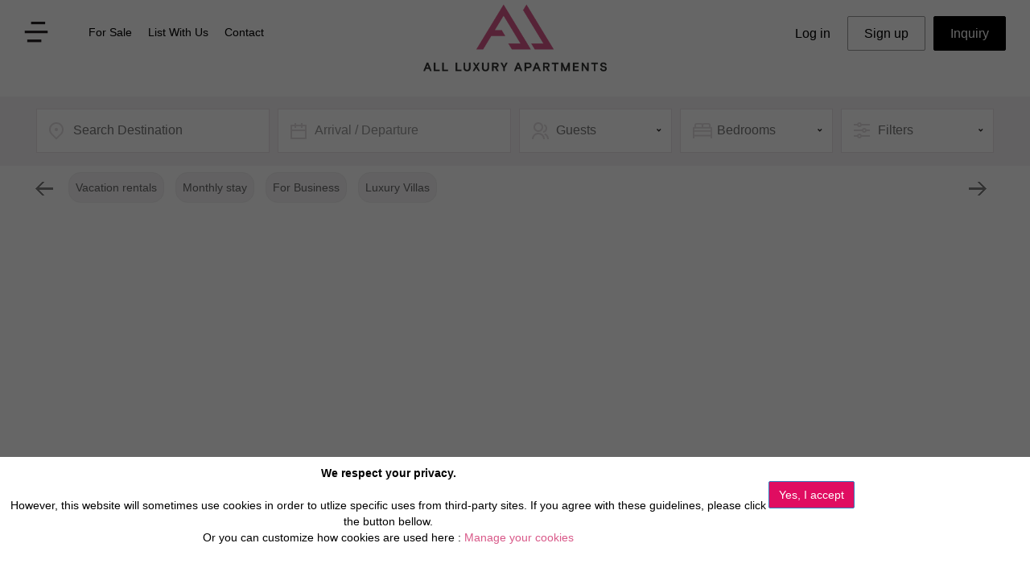

--- FILE ---
content_type: text/html; charset=utf-8
request_url: https://www.all-luxury-apartments.com/united-kingdom/england/oxford.html
body_size: 9301
content:
<!-- Destid = 197 - /united-kingdom/england/oxford.html -->
<!-- PAYS United Kingdom | LVL2 England | LVL3 Oxford -->

<!DOCTYPE html>
<html lang="en">


<head>
<title>Best Oxford Luxury Property Rentals in United Kingdom</title>
<meta charset="utf-8">
<meta name="description" content="Find your luxury home in Oxford, England, United Kingdom. FREE damage and liability protection. Browse our collection of apartments and villas rentals. Vacation rental or long term rental. 20 years of experience. 24/7 Guest service.">
<meta http-equiv="X-UA-Compatible" content="IE=edge">
<meta name="viewport" content="width=device-width, initial-scale=1">
<meta name="p:domain_verify" content="ef8b98a22d0e4fd58d0ea83bef8cd0d6"/>
<link rel="canonical" href="https://www.all-luxury-apartments.com/united-kingdom/england/oxford.html" />
<meta property="og:locale" content="en_US" />
<meta property="og:type" content="siteweb" />
<meta property="og:title" content="Best Oxford Luxury Property Rentals in United Kingdom" />
<meta property="og:description" content="Find your luxury home in Oxford, England, United Kingdom. FREE damage and liability protection. Browse our collection of apartments and villas rentals. Vacation rental or long term rental. 20 years of experience. 24/7 Guest service." />
<meta property="og:url" content="https://www.all-luxury-apartments.com/united-kingdom/england/oxford.html" />
<meta property="og:site_name" content="All Luxury Apartments" />
<meta property="og:image" content="https://www.all-luxury-apartments.com/images/rs_destinations.avif" />
<meta name="twitter:card" content="summary_large_image" />
<meta name="twitter:site" content="All Luxury Apartments" />
<meta name="twitter:description" content="Find your luxury home in Oxford, England, United Kingdom. FREE damage and liability protection. Browse our collection of apartments and villas rentals. Vacation rental or long term rental. 20 years of experience. 24/7 Guest service." />
<meta name="twitter:title" content="Best Oxford Luxury Property Rentals in United Kingdom" />
<meta name="twitter:image" content="https://www.all-luxury-apartments.com/images/rs_destinations.avif" />
<link href="https://www.all-luxury-apartments.com/css3/bootstrap_min.css" rel="stylesheet">
<link rel="stylesheet" href="https://fonts.googleapis.com/css?family=Quattrocento|Roboto|Montserrat">
<link href="https://www.all-luxury-apartments.com/css3/style301_min.css" rel="stylesheet">
<link rel="shortcut icon" title="All Luxury Apartments" href="https://www.all-luxury-apartments.com/icone.png" />
<!-- <link rel="alternate" href="https://www.all-luxury-apartments.com/united-kingdom/england/oxford.html" hreflang="en-gb" />-->

<script src="https://www.all-luxury-apartments.com/js2/jquery.js"></script>
<script src="https://www.all-luxury-apartments.com/js2/bootstrap.js"></script>
<script src="https://www.all-luxury-apartments.com/js2/bookmarkscroll.min.js"></script>

<script src="https://www.all-luxury-apartments.com/js2/top_menu2.min.js"></script>

<script>
window.onload = init();
</script>

<script src="https://www.google.com/recaptcha/api.js?onload=CaptchaCallback&render=explicit" async defer></script>
<script>
  var CaptchaCallback = function() {
    $('.g-recaptcha').each(function(index, el) {
      grecaptcha.render(el, {'sitekey' : '6Ldcdj4UAAAAAI7Xb39_FOYap9K-t0uwGSiDygYF'});
    });
  };
</script>



<script async src="https://www.googletagmanager.com/gtag/js?id=UA-44529936-12"></script>
<script>
  window.dataLayer = window.dataLayer || [];
  function gtag(){dataLayer.push(arguments);}
  gtag('js', new Date());
  gtag('config', 'UA-44529936-12', { 'anonymize_ip': true });
</script>
<link href="https://fonts.googleapis.com/css2?family=Playfair+Display&display=swap" rel="stylesheet">
</head>

<link href="https://www.all-luxury-apartments.com/css2/app.css" rel="stylesheet" id="app">
<link href='https://fonts.googleapis.com/css?family=Open+Sans:400,300italic,300,400italic,600,600italic,700italic,700,800,800italic' rel='stylesheet' type='text/css'>

<body>

<!-- COOKIEBAR -->
<div class='divcookie01 show_cookies_msg'>
<div class="divcookie03"></div>
<div class="divcookie02">
  <div class='row'>
  <div class='col-md-9'><center>
  <p><b>We respect your privacy.</b><br /><br />
  However, this website will sometimes use cookies in order to utlize specific uses from third-party sites. If you agree with these guidelines, please click the button bellow.<br />
  Or you can  customize how cookies are used here : <a href="https://www.all-luxury-apartments.com/cookies-policy.html">Manage your cookies</a></p><br />
  </center></div>
  <div class='col-md-3'><br />
  <input type='button' class="accept_cookies_msg btn btn-primary" style='background-color:#E00D61' value='Yes, I accept'>
  </div>
  </div>
</div>
</div>


<script type="text/javascript">
$(".accept_cookies_msg").click(function() {
  setCookie("allluxuryapart_accept_cookies","1",360);
  setCookie("allluxuryapart_accept_cookies_GA","1",360);
  setCookie("allluxuryapart_accept_cookies_TT","1",360);
  $(".show_cookies_msg").hide(200);
});
</script>
<!-- End COOKIEBAR -->


<input type='hidden' id='ajaxactions' value="ajax_actions.php" />

<div class='topbandeau1B'><div class="topbandeau2">

<div class="row">
<div class="col-md-4 col-sm-4 col-xs-3">
<table class='topmenu1'>
<tr><td><img src='https://www.all-luxury-apartments.com/css3/vector.png' alt='menu' class='disparition2 submenu1' /></td>
<td>
<div id="netsec_menu">
<div class="navbar netsec_navbar">
<nav class="navbar-default netsec_navbar-default" role="navigation">
<div class="navbar-header">
    <button type="button" class="navbar-toggle netsec_navbar-toggle collapsed" data-toggle="collapse" data-target="#netsec_mainmenu">
    <span class="sr-only">Toggle navigation</span> 
    <img src='https://www.all-luxury-apartments.com/css3/vector.png' alt='menu' />
    </button>
</div>
<div class="collapse navbar-collapse" id="netsec_mainmenu">
    <ul class="nav navbar-nav netsec_menucontent">
                <li><a href="https://www.all-luxury-apartments.com/for-sale.html">For Sale</a></li>
    <li><a href="https://www.all-luxury-apartments.com/list-with-us.html">List With Us</a></li>
    <li><a href="https://www.all-luxury-apartments.com/contact-us.html">Contact</a></li>
    </ul>
</div>
</nav>
</div>
</div>
</td></tr>
</table>

<div id='popsubmenu1' class='hide menuhide panelsubmenu1'>
  <div class='popclose'> <img src="https://www.all-luxury-apartments.com/css3/icon-popclose.png" class="img-responsive" alt='close' /> <br /></div>
  <a href="https://www.all-luxury-apartments.com/about-us.html"><div class='alink1'>About us</div></a>
  <a href="https://www.all-luxury-apartments.com/destinations-all.html"><div class='alink1'>Destinations</div></a>
  <a href="https://www.all-luxury-apartments.com/business-travel.html"><div class='alink1'>Business Travel</div></a>
  <a href="https://www.all-luxury-apartments.com/services.html"><div class='alink1'>Services</div></a>
  <a href="https://www.all-luxury-apartments.com/blog.html"><div class='alink1'>Blog</div></a>
  <div class='poprs1'>
  <table><tr>
  <td><a href="https://www.facebook.com/AllLuxuryApartments" target="_blank"><img src="https://www.all-luxury-apartments.com/css3/icon-facebook2.png" class="img-responsive" alt='facebook' /></a></td>
  <td><a href="https://twitter.com/allluxuryapts?lang=fr" target="_blank"><img src="https://www.all-luxury-apartments.com/css3/icon-twitter2.png" class="img-responsive" alt='twitter' /></a></td>
  <!--<td><a href="https://www.linkedin.com/company/all-luxury-apartments" target="_blank"><img src="https://www.all-luxury-apartments.com/css3/icon-G2.png" class="img-responsive" alt='linkedin' /></a></td>-->
  <td><a href="https://www.instagram.com/allluxuryapartments/" target="_blank"><img src="https://www.all-luxury-apartments.com/css3/icon-Instagram2.png" class="img-responsive" alt='Instagram' /></a></td>
  <td><a href="https://bit.ly/youtubeAllLuxuryApartments" target="_blank"><img src="https://www.all-luxury-apartments.com/css3/icon-youtube2.png" class="img-responsive" alt='youtube' /></a></td>
  </tr></table>
  </div>
</div>

</div>

<div itemscope itemtype="https://schema.org/Organization" class="col-md-4 col-sm-4 col-xs-6">
      <a itemprop="url" href="https://www.all-luxury-apartments.com"><img itemprop="logo" src="https://www.all-luxury-apartments.com/images/logo.png" alt="All Luxury Apartments" class="img-responsive logo9"></a>
</div>

<div class="col-md-4 col-sm-4 col-xs-3">
<table class='topmenu2'>
<tr><td>
<div id="logsec_menu" style='margin:0 auto;'>
<div class="navbar logsec_navbar">
  <nav class="navbar-default logsec_navbar-default" role="navigation">
    <div class="navbar-header">
      <button type="button" class="navbar-toggle logsec_navbar-toggle collapsed" data-toggle="collapse" data-target="#logsec_mainmenu"><img src='https://www.all-luxury-apartments.com/css3/icon-compte.png' alt='menu' /></button>                                                                        
    </div>
    <div class="collapse navbar-collapse" id="logsec_mainmenu">
      <ul class="nav navbar-nav logsec_menucontent">
            <li class="btn btn-info btn-lg"><a href="https://www.all-luxury-apartments.com/private.php">Log in</a></li>
      <li class="btn btn-info btn-lg asignup"><a href="https://www.all-luxury-apartments.com/signup.php">Sign up</a></li>
            <li class="btn btn-info btn-lg ainquiry"><a href="https://www.all-luxury-apartments.com/contact-inquiry.html"><span class='ainquiry2'>Inquiry</span></a></li>  
      </ul>
    </div>
  </nav>
</div>
</div>
</td></tr>
</table>

</div>
</div>

</div>
</div>

<style>
@media (min-width:100px) and (max-width:750px) {
  .panelsubmenu1 { position:absolute; top:0px; background-color: #FFF;border-bottom:1px solid #000;padding:20px 10px 20px 10px; width:100%; z-index:2000; }
  .netsec_menucontent { background-color:#FFF; width:200px; font-size:16px; }
  .logsec_menucontent { background-color:#FFF; font-size:16px; }
}
@media (min-width:751px) {
  .submenu1 { margin-right:10px; }
  .submenu1:hover { cursor:pointer; }
  .panelsubmenu1 { position:fixed; background-color:#FFF;border:1px solid #CCC; padding:0px; width:250px; z-index:2000; }
  .alink1 { width:100%; padding:15px; font-size:16px; color:#000; background-color:#FFF; }
  .alink1:hover { width:100%; padding:15px; font-size:16px; color:#D95989; background-color:#F6F4F6; }
  .popclose { width:100%; padding:10px; text-align:right; font-size:20px; font-weight:bold; color:#999; }
  .popclose img { float:right; }
  .popclose img:hover { cursor:pointer; }
  .poprs1 { width:100%; padding:15px 15px 25px 15px; font-size:16px; color:#000; background-color:#FFF; }
  .poprs1 table { width:100% }

  .logsec_menucontent li a { font-size:16px; color:#231F20; padding:10px 20px 10px 20px; }
  .logsec_menucontent li a:hover { font-size:16px; color:#D95989; }
  .asignup { border:1px solid #999; }
  .ainquiry { margin-left:10px; border:1px solid #000; color:#FFF; background-color:#000; }
  .ainquiry:hover { margin-left:10px; border:1px solid #444; color:#FFF; background-color:#444; }
  .ainquiry2 { color:#FFF; }
}
</style>




<script>
$(document).ready(function() {
  $("#popsubmenu1").hide();
  $("#popsubmenu1").removeClass("hide");


  $(".submenu1").click(function() {
      if ($("#popsubmenu1").hasClass("menuhide")) { $("#popsubmenu1").removeClass("menuhide"); $("#popsubmenu1").show(200); }
      else { $("#popsubmenu1").addClass("menuhide"); $("#popsubmenu1").hide(200); }
  });
  $(".popclose").click(function() {
      $("#popsubmenu1").addClass("menuhide");
      $("#popsubmenu1").hide(200);
  });


  $(document).keypress(function(e) {
      var code = (e.keyCode ? e.keyCode : e.which);
      if (code === 27) {
        $("#popsubmenu1").addClass("menuhide");
        $("#popsubmenu1").hide(200);
      }
  });

  $(document).on("mousedown", function (e) {
    if ($(e.target).closest("#popsubmenu1").length===0 && $(e.target).closest("#lidestination").length===0) {
        $("#popsubmenu1").addClass("menuhide");
        $("#popsubmenu1").hide(200);
    }
  });

});
</script>




<!-- header End Here -->





<style>
.SFfilters  { background-image:url("https://www.all-luxury-apartments.com/css3/search-icon-filters1.png"); }
.cat-list { display:none; position:absolute; z-index:20; width:100%; background-color:#FFF; box-shadow:0px 3px 5px #BBB; }
.cat-list-choice { font-size:16px; color:#777; padding:5px 5px 5px 20px; width:100%; background-color:#FFF; cursor:pointer; }
.cat-list-choice:hover { background-color:#F6F4F6; color:#D95988; }

.searchfilters2 { display:none; position:absolute; z-index:200; width:100%; min-height:300px; background-color:#FFF; padding:5px; box-shadow:0px 3px 5px #BBB; }

.filter-opt3 { padding:8px 8px 8px 8px; margin:0px 5px 0px 5px; border-radius:15px; font-size:14px; border:1px solid #eee;  display: inline-block; }
.filter-opt3:hover { cursor:pointer; }
.filter-opt-on { background-color:#D95989; color:#FFF; }
.filter-opt-off { background-color:#F6F4F6; color:#666; }

</style>



<br />












<div id="blocfullsearch">
<div class="barresearch01">
<div class='row'>

<div class='col-md-3 col-sm-6' style='padding:5px'>
<div class='search-field SFdest'>
      <input type='text' class="searchdest" id="ltr_dest"  name="ltr_name" placeholder="Search Destination"  />
</div>
<div id='destresults' style='position:absolute;z-index:5000;'></div>
</div>

<script type="text/javascript">
$(function() {
  $("#ltr_dest").on("keyup focus", function() { showDestSearch(); });

  $(document).on("mousedown", function (e) {
    if ($(e.target).closest("#destresults").length===0 && $(e.target).closest("#ltr_dest").length===0) {
        $("#destresults").empty();
    }
  });

});

function showDestSearch() {
    $("#destresults").empty();
    var chaine = $("#ltr_dest").val();
    var datas = "action=initDestinationsNew2&chaine="+chaine;
    $.ajax({
        data: datas,
        type: "POST",
        dataType: "json",
        url: "https://www.all-luxury-apartments.com/ajax_locations.php",
        success: function(result) {
            $("#destresults").empty();
            $("#destresults").append(result['dest']);
            
            $(".destsearchoption").click(function() {
                var did = $(this).attr('id');
                var name = $(this).attr('name');
               $("#advsearch_locid").val(did);
                //$("#advsearch_dest").val(did);
                $("#ltr_dest").val(name);
                $("#destresults").empty();
                // + init de l'url
                var datas2 = "action=initDestinationsNewUrl2&destid="+did;
                $.ajax({
                    data: datas2,
                    type: "POST",
                    dataType: "json",
                    url: "https://www.all-luxury-apartments.com/ajax_locations.php",
                    success: function(result2) {
                        document.fullsearchform.action = result2['url'];
                        $("#fullsearchform").submit();
              			},
              			error : function(result, statut, erreur){ alert("error destinations init url"); }
                });

            });

  			},
  			error : function(result, statut, erreur){ alert("error destinations init"); }
    });
}




</script>



<div class='col-md-3 col-sm-6' style='padding:5px'>
<div class='search-field SFdates'>
    <div id="book_dates4" name="book_dates4" class="adv_btn1">Arrival / Departure</div>    
  </div>
</div>


<div class='col-md-2 col-sm-4' style='padding:5px; position:relative;'>
    <div class='searchfield0 SFguest' id="field_03">
    <div class='searchfield1' id="field_03B">Guests</div>
    </div>
    <div class='guest-list'>
    <div class='guest-list-choice' id='1'>1 Guest</div><div class='guest-list-choice' id='2'>2 Guests</div><div class='guest-list-choice' id='3'>3 Guests</div><div class='guest-list-choice' id='4'>4 Guests</div><div class='guest-list-choice' id='5'>5 Guests</div><div class='guest-list-choice' id='6'>6 Guests</div><div class='guest-list-choice' id='7'>7 Guests</div><div class='guest-list-choice' id='8'>8 Guests</div><div class='guest-list-choice' id='9'>9 Guests</div><div class='guest-list-choice' id='10'>10+ Guests</div>    </div>
</div>

<div class='col-md-2 col-sm-4' style='padding:5px; position:relative;'>
    <div class='searchfield0 SFbeds' id="field_04">
    <div class='searchfield1' id="field_04B">Bedrooms</div>
    </div>
    <div class='beds-list'>
    <div class='beds-list-choice' id='0'>Studio</div><div class='beds-list-choice' id='1'>1 Bedroom</div><div class='beds-list-choice' id='2'>2 Bedrooms</div><div class='beds-list-choice' id='3'>3 Bedrooms</div><div class='beds-list-choice' id='4'>4 Bedrooms</div><div class='beds-list-choice' id='5'>5 Bedrooms</div><div class='beds-list-choice' id='6'>6 Bedrooms</div><div class='beds-list-choice' id='7'>7 Bedrooms</div><div class='beds-list-choice' id='8'>8 Bedrooms</div><div class='beds-list-choice' id='9'>9 Bedrooms</div>    </div>
</div>


<div class='col-md-2 col-sm-4' style='padding:5px'>
    <div class='searchfield0 SFfilters'>
    <div class='searchfield1' id="btn_filters">Filters</div>
    </div>
</div>

</div> <!-- /row -->



<div class='row'>
<div class='col-md-6 col-sm-4'></div>
<div class='col-md-6 col-sm-8'>



    <div class='searchfilters2' id="searchfilters2">
    <div class='row'>
      <div class='col-md-6' style='padding:10px; position:relative;'>

                <div class='col-md-12' style='padding:5px; position:relative;'>
            <div class='searchfield2' id="field_06">
            <div class='searchfield1' id="field_06B">Recommended</div>
            </div>
            <div class='sort-list'>
                <label class="radio_cont">Recommended <input type="radio" name='apttri' value='1'  checked='checked'> <span class="radiomark"></span> </label>
                <label class="radio_cont">Price Low-High <input type="radio" name='apttri' value='2' > <span class="radiomark"></span> </label>
                <label class="radio_cont">Price High-Low <input type="radio" name='apttri' value='3' > <span class="radiomark"></span> </label>
                <label class="radio_cont">Bedrooms Min-Max <input type="radio" name='apttri' value='4' > <span class="radiomark"></span> </label>
                <label class="radio_cont">Bedrooms Max-Min <input type="radio" name='apttri' value='5' > <span class="radiomark"></span> </label>
            </div>
        </div>
        
      <!--<label class="check_cont">Elevator <input type="checkbox" id="adv_elev" value="1"  > <span class="checkmark"></span> </label>
      <label class="check_cont">AC <input type="checkbox" id="adv_ac" value="1"  > <span class="checkmark"></span> </label>
      <label class="check_cont">Swimming Pool <input type="checkbox" id="adv_swim" value="1"  > <span class="checkmark"></span> </label>
      <label class="check_cont">Balcony <input type="checkbox" id="adv_balc" value="1"  > <span class="checkmark"></span> </label>
      <label class="check_cont">Terrace <input type="checkbox" id="adv_terr" value="1"  > <span class="checkmark"></span> </label>
      <label class="check_cont">Kids friendly <input type="checkbox" id="adv_kids" value="1"  > <span class="checkmark"></span> </label>-->
    
      </div>
      <div class='col-md-6' style='padding:5px; position:relative;'>

                <div class='col-md-12' style='padding:5px; position:relative;'>
            <div class='searchfield0 SFbath' id="field_07">
            <div class='searchfield1' id="field_07B">Bathrooms</div>
            </div>
            <div class='bath-list'>
            <div class='bath-list-choice' id='1'>1 Bathroom</div><div class='bath-list-choice' id='2'>2 Bathrooms</div><div class='bath-list-choice' id='3'>3 Bathrooms</div><div class='bath-list-choice' id='4'>4 Bathrooms</div><div class='bath-list-choice' id='5'>5 Bathrooms</div><div class='bath-list-choice' id='6'>6 Bathrooms</div><div class='bath-list-choice' id='7'>7 Bathrooms</div><div class='bath-list-choice' id='8'>8 Bathrooms</div><div class='bath-list-choice' id='9'>9 Bathrooms</div>            </div>
        </div>

      </div>
      </div>
      <br />

            <div style='padding:10px 10px 10px 10px;'><label class="check_price"> <input type="checkbox" id="adv_price" value="1"  > Use price range (per night)</label></div>
      <!--<div style='padding:10px 10px 10px 20px;'>Price range (per night) :</div>-->
      <div class='blocpricerange'>
      <div style="padding:10px 15px 10px 15px"><div id="slider-range"></div></div>
      <div id="amount2">$ 50 - $ 10000</div>
      </div>
      <div class='blocpricerange'>      <center><button class="classic-button3" id="btn_pricesok2">Apply</button></center>
      </div>
      <br />


      <!-- <button class="classic-button3" id="btn_filtersok">Apply</button> -->

    </div>



</div>
</div> <!-- /row -->


</div> <!-- /barresearch -->
</div> <!-- /blocfullsearch -->


<script>
$(document).ready(function() {
   $(".blocpricerange").hide();
  $(document).on("mousedown", function (e) {
    if ($(e.target).closest("#field_03").length===0 && $(e.target).closest("#field_03B").length===0) {
      $(".guest-list").hide(200); 
      $("#field_03").removeClass("topen");
      $("#field_03B").css("background-image","url('https://www.all-luxury-apartments.com/css3/contact-icon-topic1.png')");
    }
  });
  $(document).on("mousedown", function (e) {
    if ($(e.target).closest("#field_04").length===0 && $(e.target).closest("#field_04B").length===0) {
      $(".beds-list").hide(200); 
      $("#field_04").removeClass("topen");
      $("#field_04B").css("background-image","url('https://www.all-luxury-apartments.com/css3/contact-icon-topic1.png')");
    }
  });
  $(document).on("mousedown", function (e) {
    if ($(e.target).closest("#btn_filters").length===0 && $(e.target).closest("#searchfilters2").length===0) {
      $(".searchfilters2").hide(200); 
      $("#btn_filters").removeClass("topen");
    }
  });


adv_price
  $("#adv_price").on("click", function() {
    if ($("#adv_price").prop("checked") == true) { $(".blocpricerange").show(); $("#advsearch_price").val(1); } else { $(".blocpricerange").hide(); $("#advsearch_price").val(0); }
  });


  $("#field_03").on("click", function() {
    if ($("#field_03").hasClass("topen")) {
      $(".guest-list").hide(200); 
      $("#field_03").removeClass("topen");
      $("#field_03B").css("background-image","url('https://www.all-luxury-apartments.com/css3/contact-icon-topic1.png')");
    }
    else {
      $("#field_03").addClass("topen");
      $(".guest-list").show(200);
      $("#field_03B").css("background-image","url('https://www.all-luxury-apartments.com/css3/contact-icon-topic2.png')");
    }
  });

  $("#field_04").on("click", function() {
    if ($("#field_04").hasClass("topen")) {
      $(".beds-list").hide(200); 
      $("#field_04").removeClass("topen");
      $("#field_04B").css("background-image","url('https://www.all-luxury-apartments.com/css3/contact-icon-topic1.png')");
    }
    else {
      $("#field_04").addClass("topen");
      $(".beds-list").show(200);
      $("#field_04B").css("background-image","url('https://www.all-luxury-apartments.com/css3/contact-icon-topic2.png')");
    }
  });

  $("#field_05").on("click", function() {
    if ($("#field_05").hasClass("topen")) {
      $(".price-panel").hide(200); 
      $("#field_05").removeClass("topen");
      $("#field_05B").css("background-image","url('https://www.all-luxury-apartments.com/css3/contact-icon-topic1.png')");
    }
    else {
      $("#field_05").addClass("topen");
      $(".price-panel").show(200);
      $("#field_05B").css("background-image","url('https://www.all-luxury-apartments.com/css3/contact-icon-topic2.png')");
    }
  });

  $("#field_06").on("click", function() {
    if ($("#field_06").hasClass("topen")) {
      $(".sort-list").hide(200); 
      $("#field_06").removeClass("topen");
      $("#field_06B").css("background-image","url('https://www.all-luxury-apartments.com/css3/contact-icon-topic1.png')");
    }
    else {
      $("#field_06").addClass("topen");
      $(".sort-list").show(200);
      $("#field_06B").css("background-image","url('https://www.all-luxury-apartments.com/css3/contact-icon-topic2.png')");
    }
  });

  $("#btn_filters").on("click", function() {
    if ($("#btn_filters").hasClass("topen")) {
      $(".searchfilters2").hide(200); 
      $("#btn_filters").removeClass("topen");
      //$("#btn_filters").css("background-image","url('https://www.all-luxury-apartments.com/css3/search-icon-filters1.png')");
    }
    else {
      $("#btn_filters").addClass("topen");
      $(".searchfilters2").show(200);
      //$("#btn_filters").css("background-image","url('https://www.all-luxury-apartments.com/css3/search-icon-filters2.png')");
    }
  });

  $("#field_07").on("click", function() {
    if ($("#field_07").hasClass("topen")) {
      $(".bath-list").hide(200); 
      $("#field_07").removeClass("topen");
      $("#field_07B").css("background-image","url('https://www.all-luxury-apartments.com/css3/contact-icon-topic1.png')");
    }
    else {
      $("#field_07").addClass("topen");
      $(".bath-list").show(200);
      $("#field_07B").css("background-image","url('https://www.all-luxury-apartments.com/css3/contact-icon-topic2.png')");
    }
  });

  $("#field_11").on("click", function() {
    if ($("#field_11").hasClass("topen")) {
      $(".cat-list").hide(200); 
      $("#field_11").removeClass("topen");
      $("#field_11B").css("background-image","url('https://www.all-luxury-apartments.com/css3/contact-icon-topic1.png')");
    }
    else {
      $("#field_11").addClass("topen");
      $(".cat-list").show(200);
      $("#field_11B").css("background-image","url('https://www.all-luxury-apartments.com/css3/contact-icon-topic2.png')");
    }
  });


  $(".cat-list-choice").on("click", function() {
      var tlc1 = $(this).html();
      var tlc2 = $(this).attr("id");
      $("#field_11B").html(tlc1);
      $("#advsearch_cat").val(tlc2);
      $(".cat-list").hide(200); 
      $("#field_11").removeClass("topen");
      $("#field_11B").css("background-image","url('https://www.all-luxury-apartments.com/css3/contact-icon-topic1.png')");
      $("#fullsearchform").submit();
  });


  $(".guest-list-choice").on("click", function() {
      var tlc1 = $(this).html();
      var tlc2 = $(this).attr("id");
      $("#field_03B").html(tlc1);
      $("#advsearch_guests").val(tlc2);
      $(".guest-list").hide(200); 
      $("#field_03").removeClass("topen");
      $("#field_03B").css("background-image","url('https://www.all-luxury-apartments.com/css3/contact-icon-topic1.png')");
      $("#fullsearchform").submit();
  });

  $(".beds-list-choice").on("click", function() {
      var tlc1 = $(this).html();
      var tlc2 = $(this).attr("id");
      $("#field_04B").html(tlc1);
      $("#advsearch_beds").val(tlc2);
      $(".beds-list").hide(200); 
      $("#field_04").removeClass("topen");
      $("#field_04B").css("background-image","url('https://www.all-luxury-apartments.com/css3/contact-icon-topic1.png')");
      $("#fullsearchform").submit();
  });

  $(".bath-list-choice").on("click", function() {
      var tlc1 = $(this).html();
      var tlc2 = $(this).attr("id");
      $("#field_07B").html(tlc1);
      $("#advsearch_bath").val(tlc2);
      $(".bath-list").hide(200); 
      $("#field_07").removeClass("topen");
      $("#field_07B").css("background-image","url('https://www.all-luxury-apartments.com/css3/contact-icon-topic1.png')");
      $("#fullsearchform").submit();
  });


  $("#btn_pricesok2").click(function() {
      var range = $("#amount2").text();
      $("#field_05B").html(range);
      $(".price-panel").hide(200); 
      $("#field_05").removeClass("topen");
      $("#field_05B").css("background-image","url('https://www.all-luxury-apartments.com/css3/contact-icon-topic1.png')");
      $("#fullsearchform").submit();
  });

  $("input:radio[name='apttri']").change(function(){
      var tlc2 = $("input[name='apttri']:checked").val();
      $("#advsearch_tri").val(tlc2);
      $(".sort-list").hide(200); 
      $("#field_06").removeClass("topen");
      $("#field_06B").css("background-image","url('https://www.all-luxury-apartments.com/css3/contact-icon-topic1.png')");
      $("#fullsearchform").submit();
  });

  $("#btn_filtersok").click(function() {
      $(".searchfilters2").hide(200); 
      if ($("#adv_elev").prop("checked") == true) { $("#advsearch_elev").val("1"); } else $("#advsearch_elev").val("0");
      if ($("#adv_ac").prop("checked") == true) { $("#advsearch_ac").val("1"); } else $("#advsearch_ac").val("0");
      if ($("#adv_swim").prop("checked") == true) { $("#advsearch_swim").val("1"); } else $("#advsearch_swim").val("0");
      if ($("#adv_balc").prop("checked") == true) { $("#advsearch_balc").val("1"); } else $("#advsearch_balc").val("0");
      if ($("#adv_terr").prop("checked") == true) {  $("#advsearch_terr").val("1"); } else $("#advsearch_terr").val("0");
      if ($("#adv_kids").prop("checked") == true) { $("#advsearch_kids").val("1"); } else $("#advsearch_kids").val("0");
      $("#fullsearchform").submit();
  });

  $(".filter-opt3").click(function() {
      var fid = $(this).attr("id");
      if (fid=="F01") $("#advsearch_elev").val("0");
      if (fid=="F02") $("#advsearch_ac").val("0");
      if (fid=="F03") $("#advsearch_swim").val("0");
      if (fid=="F04") $("#advsearch_balc").val("0");
      if (fid=="F05") $("#advsearch_terr").val("0");
      if (fid=="F06") $("#advsearch_kids").val("0");

      if (fid=="F7") $("#advsearch_bath").val("0");
      if (fid=="F8") $("#advsearch_beds").val("-1");
      if (fid=="F9") $("#advsearch_guests").val("0");
      if (fid=="F11") $("#advsearch_cat").val("2");
      if (fid=="F12") $("#advsearch_cat").val("3");
      if (fid=="F13") $("#advsearch_cat").val("6");
      if (fid=="F14") $("#advsearch_cat").val("5");

      if (fid=="F01B") $("#advsearch_elev").val("1");
      if (fid=="F02B") $("#advsearch_ac").val("1");
      if (fid=="F03B") $("#advsearch_swim").val("1");
      if (fid=="F04B") $("#advsearch_balc").val("1");
      if (fid=="F05B") $("#advsearch_terr").val("1");
      if (fid=="F06B") $("#advsearch_kids").val("1");

      if (fid=="F11B") $("#advsearch_cat").val("1");
      if (fid=="F12B") $("#advsearch_cat").val("1");
      if (fid=="F13B") $("#advsearch_cat").val("1");
      if (fid=="F14B") $("#advsearch_cat").val("1");

      if (fid=="F20") $("#advsearch_fit").val("0");
      if (fid=="F21") $("#advsearch_jac").val("0");
      if (fid=="F22") $("#advsearch_sauna").val("0");
      if (fid=="F23") $("#advsearch_hamm").val("0");
      if (fid=="F24") $("#advsearch_wash").val("0");
      if (fid=="F25") $("#advsearch_dryer").val("0");
      if (fid=="F26") $("#advsearch_spa").val("0");
      if (fid=="F27") $("#advsearch_parking").val("0");
      if (fid=="F28") $("#advsearch_pets").val("0");
      if (fid=="F29") $("#advsearch_sea").val("0");
      if (fid=="F30") $("#advsearch_mount").val("0");
      if (fid=="F31") $("#advsearch_garden").val("0");
      if (fid=="F32") $("#advsearch_wheelch").val("0");
      if (fid=="F33") $("#advsearch_safe").val("0");
      if (fid=="F34") $("#advsearch_firep").val("0");
      if (fid=="F35") $("#advsearch_sport").val("0");
      if (fid=="F36") $("#advsearch_family").val("0");

      if (fid=="F20B") $("#advsearch_fit").val("1");
      if (fid=="F21B") $("#advsearch_jac").val("1");
      if (fid=="F22B") $("#advsearch_sauna").val("1");
      if (fid=="F23B") $("#advsearch_hamm").val("1");
      if (fid=="F24B") $("#advsearch_wash").val("1");
      if (fid=="F25B") $("#advsearch_dryer").val("1");
      if (fid=="F26B") $("#advsearch_spa").val("1");
      if (fid=="F27B") $("#advsearch_parking").val("1");
      if (fid=="F28B") $("#advsearch_pets").val("1");
      if (fid=="F29B") $("#advsearch_sea").val("1");
      if (fid=="F30B") $("#advsearch_mount").val("1");
      if (fid=="F31B") $("#advsearch_garden").val("1");
      if (fid=="F32B") $("#advsearch_wheelch").val("1");
      if (fid=="F33B") $("#advsearch_safe").val("1");
      if (fid=="F34B") $("#advsearch_firep").val("1");
      if (fid=="F35B") $("#advsearch_sport").val("1");
      if (fid=="F36B") $("#advsearch_family").val("1");

      $("#fullsearchform").submit();
  });

});
</script>





<div class="barresearch01" style='clear:both;overflow:auto;padding-top:8px;text-alig;left'> <!-- barresearch Filters -->

    <div class="filtercenter" id="contentfilters">
    <div class='filter-opt3 filter-opt-off' id='F14'>Vacation rentals</div>
<div class='filter-opt3 filter-opt-off' id='F11'>Monthly stay</div>
<div class='filter-opt3 filter-opt-off' id='F12'>For Business</div>
<div class='filter-opt3 filter-opt-off' id='F13'>Luxury Villas</div>
<div id='filterlastR' style='width:50px;display:inline-block;'></div>
    </div>
</div> <!-- /barresearch Filters -->
<div class="barresearch01" style='position:relative;' id="barrefilters2"> <!-- barresearch Filters -->
    <div class='btnfilterLR' style='position:absolute;top:-45px;'><div id="left-button"></div></div>
    <div class='btnfilterLR' style='position:absolute;top:-45px;right:0px;'><div id="right-button"></div></div>
</div>


<style>
.btnfilterLR {  height:45px; width:40px; background-color:#FFF; border:0px solid #999; z-index:100; text-align:center; padding-top:6px; }
#left-button { width:30px; height:30px; background: #FFF url('https://www.all-luxury-apartments.com/css3/icon-arrow-L1.png') top center no-repeat;  }
#right-button { width:30px; height:30px; background: #FFF url('https://www.all-luxury-apartments.com/css3/icon-arrow-R1.png') top center no-repeat;  }
#left-button:hover, #right-button:hover { cursor:pointer; }

.filtercenter{
 width: 100%;
 margin: 0px;
 padding: 0px 40px 0px 40px;
 height: 45px;
 border: 0px solid black;
 overflow: hidden;
 white-space: nowrap;
}

</style>
<script>
var barrewrpos = $("#barrefilters2").outerWidth() + $("#contentfilters").position().left - 50;
var y = $("#filterlastR").position().left;
if (y<barrewrpos) { $("#barrefilters2").hide(); }

$("#right-button").click(function() {
  event.preventDefault();
  $("#contentfilters").animate({ scrollLeft: "+=200px"});
  //var x = $("#barrefilters2").position();
  //var x2 = $("#barrefilters2").outerWidth();
  //var x3 = x2-x.left;
  //alert(x.left);
  //var y = $("#filterlastR").position();
  //alert(y.left + " " + x3);
});

$("#left-button").click(function() {
  event.preventDefault();
  $("#contentfilters").animate({ scrollLeft: "-=200px"});
});
</script>





<style>
.barredestsearchP, .barredestsearchR, .barredestsearchV, .barredestsearchsep { float:left; padding:2px 5px 2px 5px; }
</style>


<div class="barresearch01">
<div class='blocsearchcatprop' style='float:left;'>
<div class='barredestsearch'></div>
</div>
</div>

<br /><br style='overflow:auto;clear:both' />

<script>

function showBarreDestSearch(destid) {
    var datas = "action=showBarreDestSearch2&destid="+destid;
    $.ajax({
        data: datas,
        type: "POST",
        dataType: "json",
        url: "https://www.all-luxury-apartments.com/ajax_locations.php",
        success: function(result) {
            $(".barredestsearch").empty().append(result["out"]);

            $(".barredestsearchPlabel").on("click", function() {
              $("#BDSRres").hide(); $(".barredestsearchRlabel").removeClass("tabopen");
              $("#BDSVres").hide(); $(".barredestsearchVlabel").removeClass("tabopen");
              if ($(".barredestsearchPlabel").hasClass("tabopen")) { $("#BDSPres").hide(); $(".barredestsearchPlabel").removeClass("tabopen"); }
              else { $("#BDSPres").show(); $(".barredestsearchPlabel").addClass("tabopen"); }
            });

            $(".barredestsearchRlabel").on("click", function() {
              $("#BDSPres").hide(); $(".barredestsearchPlabel").removeClass("tabopen");
              $("#BDSVres").hide(); $(".barredestsearchVlabel").removeClass("tabopen");
              if ($(".barredestsearchRlabel").hasClass("tabopen")) { $("#BDSRres").hide(); $(".barredestsearchRlabel").removeClass("tabopen"); }
              else { $("#BDSRres").show(); $(".barredestsearchRlabel").addClass("tabopen"); }
            });

            $(".barredestsearchVlabel").on("click", function() {
              $("#BDSPres").hide(); $(".barredestsearchPlabel").removeClass("tabopen");
              $("#BDSRres").hide(); $(".barredestsearchRlabel").removeClass("tabopen");
              if ($(".barredestsearchVlabel").hasClass("tabopen")) { $("#BDSVres").hide(); $(".barredestsearchVlabel").removeClass("tabopen"); }
              else { $("#BDSVres").show(); $(".barredestsearchVlabel").addClass("tabopen"); }
            });
            
            $(".destsearchoption2").on("click", function() {
                var did = $(this).attr("id");
                $("#advsearch_locid").val(did);

                var datas2 = "action=initDestinationsNewUrl2&destid="+did;
                $.ajax({
                    data: datas2,
                    type: "POST",
                    dataType: "json",
                    url: "https://www.all-luxury-apartments.com/ajax_locations.php",
                    success: function(result2) {
                        document.fullsearchform.action = result2['url'];
                        $("#fullsearchform").submit();
              			},
              			error : function(result, statut, erreur){ alert("error destinations init url"); }
                });
            });

  			},
  			error : function(result, statut, erreur){ alert("error destinations init Barre"); }
    });
}
showBarreDestSearch(197);
</script>


<h1 class='h1white'> > united-kingdom > england > oxford</h1>


  
<script>
$(function() {

  $('#book_dates4').daterangepicker({
      drops:"down",  
      autoUpdateInput: false,
      minDate: moment().add('days', 1), // format MM/DD/YYYY !
      buttonClasses: ['btn btn-default'],
      applyClass: 'btn-small btn-primary',
            locale: {
          cancelLabel: 'Clear',
          "monthNames": ["January", "February", "March", "April", "May", "June", "July", "August", "September", "October", "November", "December"],
      }
  });

  $('#book_dates4').on('apply.daterangepicker', function(ev, picker) {
      $(this).html(picker.startDate.format('DD/MM/YYYY') + ' - ' + picker.endDate.format('DD/MM/YYYY'));
      $("#advsearch_arr").val(picker.startDate.format('YYYY-MM-DD'));
      $("#advsearch_dep").val(picker.endDate.format('YYYY-MM-DD'));
      $("#advsearch_arr2").val(picker.startDate.format('MM/DD/YYYY'));
      $("#advsearch_dep2").val(picker.endDate.format('MM/DD/YYYY'));
      $('#book_dates4').removeClass("adv_btn1");
      $('#book_dates4').addClass("adv_btn2");
      $("#fullsearchform").submit();
  });

  $('#book_dates4').on('cancel.daterangepicker', function(ev, picker) {
      $(this).html('Arrival / Departure');
      $("#advsearch_arr").val('0000-00-00');
      $("#advsearch_dep").val('0000-00-00');
      $("#advsearch_arr2").val('');
      $("#advsearch_dep2").val('');
      $('#book_dates4').addClass("adv_btn1");
      $('#book_dates4').removeClass("adv_btn2");
      $("#fullsearchform").submit();
  });



    // Warning : js et css déclarés tout en bas sinon conflits !
    // var cur = $("#currency").val();
    var cur = "$";

    $( "#slider-range" ).slider({
      range: true,
      min: 0,
      max: 20000,
      step: 50,
      values: [ 50, 10000 ],
      slide: function( event, ui ) {
        $("#amount2").html(cur+" "+ui.values[0]+" - "+cur +" "+ui.values[1] );
        $("#advsearch_pmin").val(ui.values[0]);
        $("#advsearch_pmax").val(ui.values[1]);
      }
    });
    $("#amount2").html(cur +" "+$("#slider-range").slider("values",0)+" - "+cur+" "+$("#slider-range").slider("values",1) );

});

</script>



<form name="fullsearchform" id="fullsearchform" method="post" action="#">
<input type='hidden' name='action' value='advsearch' />
<input type='hidden' id='advsearch_dest' name='destid' value=''197'' />
<input type='hidden' id='advsearch_locid' name='locid' value='' />
<input type='hidden' id='advsearch_name' name='name' value='Oxford' />
<input type='hidden' id='advsearch_cat' name='advsearch_cat' value='1' />
<input type='hidden' id='advsearch_price' name='advsearch_price' value='0' />
<input type='hidden' id='advsearch_pmin' name='advsearch_pmin' value='50' />
<input type='hidden' id='advsearch_pmax' name='advsearch_pmax' value='10000' />
<input type='hidden' id='advsearch_arr' name='advsearch_arr' value='' />
<input type='hidden' id='advsearch_dep' name='advsearch_dep' value='' />
<input type='hidden' id='advsearch_arr2' name='advsearch_arr2' value='' />
<input type='hidden' id='advsearch_dep2' name='advsearch_dep2' value='' />
<input type='hidden' id='advsearch_guests' name='advsearch_guests' value='0' />
<input type='hidden' id='advsearch_beds' name='advsearch_beds' value='-1' />
<input type='hidden' id='advsearch_bath' name='advsearch_bath' value='0' />
<input type='hidden' id='advsearch_elev' name='advsearch_elev' value='0' />
<input type='hidden' id='advsearch_ac' name='advsearch_ac' value='0' />
<input type='hidden' id='advsearch_kids' name='advsearch_kids' value='0' />
<input type='hidden' id='advsearch_ltr' name='advsearch_ltr' value='0' />
<input type='hidden' id='advsearch_swim' name='advsearch_swim' value='0' />
<input type='hidden' id='advsearch_balc' name='advsearch_balc' value='0' />
<input type='hidden' id='advsearch_terr' name='advsearch_terr' value='0' />
<input type='hidden' id='advsearch_tri' name='advsearch_tri' value='1' />

<input type='hidden' id='advsearch_family' name='advsearch_family' value='0' />
<input type='hidden' id='advsearch_fit' name='advsearch_fit' value='0' />
<input type='hidden' id='advsearch_jac' name='advsearch_jac' value='0' />
<input type='hidden' id='advsearch_sauna' name='advsearch_sauna' value='0' />
<input type='hidden' id='advsearch_hamm' name='advsearch_hamm' value='0' />
<input type='hidden' id='advsearch_wash' name='advsearch_wash' value='0' />
<input type='hidden' id='advsearch_dryer' name='advsearch_dryer' value='0' />
<input type='hidden' id='advsearch_spa' name='advsearch_spa' value='0' />
<input type='hidden' id='advsearch_parking' name='advsearch_parking' value='0' />
<input type='hidden' id='advsearch_pets' name='advsearch_pets' value='0' />
<input type='hidden' id='advsearch_sea' name='advsearch_sea' value='0' />
<input type='hidden' id='advsearch_mount' name='advsearch_mount' value='0' />
<input type='hidden' id='advsearch_garden' name='advsearch_garden' value='0' />
<input type='hidden' id='advsearch_wheelch' name='advsearch_wheelch' value='0' />
<input type='hidden' id='advsearch_safe' name='advsearch_safe' value='0' />
<input type='hidden' id='advsearch_firep' name='advsearch_firep' value='0' />
<input type='hidden' id='advsearch_sport' name='advsearch_sport' value='0' />

</form>

<br style='clear:both;overflow:auto;'>
<div class='destaere'></div>



<style>
@media (min-width:100px) and (max-width:750px) {
  .blogdest-photo-cont { width:100%; }
  .blogdest-text3  { position:absolute; bottom:0px; left:0; right:0; margin:0 auto; width:100%; min-height:100px; padding:5px 10px 10px 15px; color:#FFF; font-family:"playfair Display"; text-align:left; }
  .blogdest-text3 h3 { padding-left:20px; font-family:"playfair Display"; font-size:24px; font-weight:bold; color:#FFF; }
  .blogdest-text3 p { padding: 0px 60px 0px 60px; font-size:16px; font-family:"Montserrat", "Roboto", sans-serif; font-style:normal; font-weight:normal; color:#FFF; }
}
@media (min-width:751px) {
  .blogdest-photo-cont { width:100%; max-height:250px; overflow:hidden; }
  .blogdest-text3  { position:absolute; bottom:0px; left:0; right:0; margin:0 auto; width:100%; min-height:230px; padding:5px 10px 10px 15px; color:#FFF; font-family:"playfair Display"; text-align:left; }
  .blogdest-text3 h3 { padding-left:60px; font-family:"playfair Display"; font-size:48px; font-weight:bold; color:#FFF; }
  .blogdest-text3 p { padding: 0px 60px 0px 60px; font-size:16px; font-family:"Montserrat", "Roboto", sans-serif; font-style:normal; font-weight:normal; color:#FFF; }
}
</style>









<div class="main-02" style='position:relative;'>

<div id="about" class="our"> 
  <div class="container">

   <div class="col-md-12">
  
<div style='margin:5px;'>
<div class='containerIS containerIS-1' id='1'>
<div class='row' style='background-color:#FFF'>
</div>

</div>
</div>


<script>
function changepage(page) {
	document.desti.pagestart.value = page;
	document.desti.submit();
}
</script>



<br style='overflow:auto;clear:both' />

    	 

          
   </div>





<script>
var prevpage=1;
var nextpage=1;
var maxpage=0;

$(document).ready(function() {
  $("#seemoreprops").click(function() {
    var page2 = nextpage+1;
    var datas = "action=getApartments4&start="+page2+"&nb=36&locid=&destid=197";
    $.ajax({
        data: datas,
        type: "POST",
        dataType: "json",
        url: "https://www.all-luxury-apartments.com/ajax_dest.php",
        success: function(result) { 
          var bloc = result["out"];
          var nbpropleft = result["nbpropleft"];
          $(".containerIS").append(bloc);
          nextpage=page2;
          if (nbpropleft==0) $("#seemoreprops").hide();
        },
        error : function(result, statut, erreur) { alert("Error loading apartments."); }
    });
  });
});


</script>






  </div>
 </div>
</div>







<!-- Include Date Range Picker -->
<script type="text/javascript" src="https://www.all-luxury-apartments.com/js2/moment.min.js"></script>
<script type="text/javascript" src="https://www.all-luxury-apartments.com/js2/daterangepicker.min.js"></script>
<link rel="stylesheet" type="text/css" href="https://www.all-luxury-apartments.com/css3/daterangepicker.min.css" />

<link href="https://www.all-luxury-apartments.com/js2/jquery-ui.min.css" rel="stylesheet">
<script src="https://www.all-luxury-apartments.com/js2/jquery-ui.min.js"></script>
<script type="text/javascript" src="//cdnjs.cloudflare.com/ajax/libs/jqueryui-touch-punch/0.2.3/jquery.ui.touch-punch.min.js"></script>

</body>
</html>